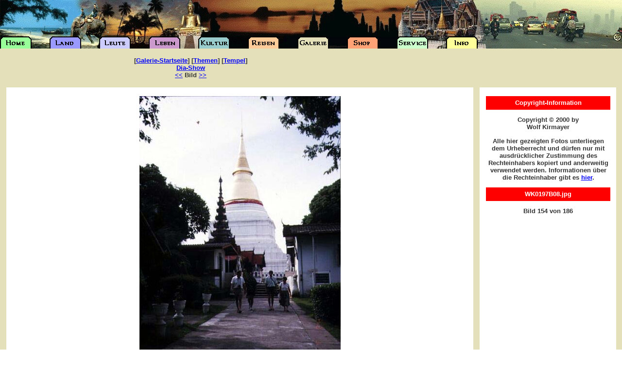

--- FILE ---
content_type: text/html
request_url: http://www.clickthai.de/cgi-bin/galpic.pl?/Themen/Tempel/WK0197B08.jpg
body_size: 1941
content:
<!DOCTYPE HTML PUBLIC "-//W3C//DTD HTML 3.2 FINAL//EN">
<HTML>
<HEAD>
<META HTTP-EQUIV="Content-Type" CONTENT="text/html; charset=ISO-8859-1">
<META NAME="Author" CONTENT="Theodor Pitsch">
<META NAME="ROBOTS" content="all">
<META NAME="revisit-after" content="15 days">
<META NAME="language" content="Deutsch/German">
<META NAME="DESCRIPTION" CONTENT="Thailand: Land und Leute für Reisende. Ursprung, Kultur, Sprache, Religion und Monarchie. Hier die Bildergalerie">
<META NAME="KEYWORDS" CONTENT="Thailand, Siam, Galerie, gallery, Bilder, Fotos, pictures, pix">
<META NAME="MSSmartTagsPreventParsing" content="TRUE">
<TITLE>Galerie - Bilder aus Thailand</TITLE>
<link rel="stylesheet" href="../CT.css" type="text/css">
</head>

<body bgcolor="#FFFFFF" text="#000000" TOPMARGIN=0 LEFTMARGIN=0 MARGINWIDTH=0 MARGINHEIGHT=0>
<table width="100%" border="0" cellspacing="0" cellpadding="0">
  <tr>
    <td background="../Stuff/NBannerA.jpg" height="75">&nbsp;</td>
  </tr>
  <tr>
    <td background="../Stuff/NBannerB.gif" valign="top">
      <table width="100%" border="0" cellspacing="0" cellpadding="0">
        <tr>
          <td width="8%"><a href="../index.html"><img src="../Stuff/NBhome.gif" width="67" height="25" border="0"></a></td>
          <td width="8%"><a href="../Land/land.html"><img src="../Stuff/NBland.gif" width="67" height="25" border="0"></a></td>
          <td width="8%"><a href="../Leute/leute.html"><img src="../Stuff/NBleute.gif" width="67" height="25" border="0"></a></td>
          <td width="8%"><a href="../Leben/leben.html"><img src="../Stuff/NBleben.gif" width="67" height="25" border="0"></a></td>
          <td width="8%"><a href="../Kultur/kultur.html"><img src="../Stuff/NBkultur.gif" width="67" height="25" border="0"></a></td>
          <td width="8%"><a href="../Reisen/reisen.html"><img src="../Stuff/NBreisen.gif" width="67" height="25" border="0"></a></td>
          <td width="8%"><a href="../galerie.html"><img src="../Stuff/NBgalerie.gif" width="67" height="25" border="0"></a></td>
          <td width="8%"><a href="../Shop/shop.html"><img src="../Stuff/NBshop.gif" width="67" height="25" border="0"></a></td>
          <td width="8%"><a href="../Service/service.html"><img src="../Stuff/NBservice.gif" width="67" height="25" border="0"></a></td>
          <td width="*"><a href="../Info/info.html"><img src="../Stuff/NBinfo.gif" width="67" height="25" border="0"></a></td>
        </tr>
        <tr bgcolor=#E4E0BA>
          <td colspan="10" valign="top" background="../Stuff/clearpixel.gif">
            <div align="center">
              <table width="100%" border="0" cellspacing="10" cellpadding="0">
                <tr>
                  <td>
                    <p align="center">
                      <span class="News">[<a href="/Galerie/galerie.html">Galerie-Startseite</a>] [<a href="/Galerie/Themen/Themen.html">Themen</a>] [<a href="/Galerie/Themen/Tempel/Tempel.html">Tempel</a>]<br>
                       <a href="slide1.pl?/Galerie/Themen/Tempel/">Dia-Show</a><br><a href="galpic.pl?/Themen/Tempel/WK0196B45.jpg"><<</a> Bild <a href="galpic.pl?/Themen/Tempel/WK0197B20.jpg">>></a></span></p>
                  </td>
          <td width="485"> 
<script type="text/javascript"><!--
google_ad_client = "pub-2628955108650524";
google_ad_width = 468;
google_ad_height = 60;
google_ad_format = "468x60_as";
google_ad_type = "text_image";
google_ad_channel ="7853513436";
google_color_border = "336699";
google_color_bg = "FFFFFF";
google_color_link = "0000FF";
google_color_url = "008000";
google_color_text = "000000";
//--></script>
                  <script type="text/javascript"
  src="http://pagead2.googlesyndication.com/pagead/show_ads.js">
</script>

         </td>
                </tr>
              </table>
            </div>
          </td>
        </tr>
        <tr>
          <td colspan="10" valign="top" background="../Stuff/clearpixel.gif">
            <table width="100%" border="0" cellspacing="0" cellpadding="0">
              <tr background="../Stuff/clearpixel.gif">
                <td bgcolor=#E4E0BA width="1%">&nbsp;</td>
                <td width="1%" bgcolor="#FFFFFF">&nbsp;</td>
                <td width="73%" bgcolor="#FFFFFF" valign="top">&nbsp;</td>
                <td width="1%" bgcolor="#FFFFFF">&nbsp;</td>
                <td bgcolor=#E4E0BA width="1%">&nbsp;</td>
                <td width="1%" bgcolor="#FFFFFF" >&nbsp;</td>
                <td width="20%" valign="top" bgcolor="#FFFFFF">&nbsp;</td>
                <td width="1%" bgcolor="#FFFFFF">&nbsp;</td>
                <td bgcolor=#E4E0BA width="1%">&nbsp;</td>
              </tr>
              <tr background="../Stuff/clearpixel.gif">
                <td bgcolor=#E4E0BA width="1%">&nbsp;</td>
                <td width="1%" bgcolor="#FFFFFF"><img src="../Stuff/clearpixel.gif"width="5" height="680"></td>
                <td width="73%" valign="top" bgcolor="#FFFFFF" align="center">
                  <div align="center">
                    <p><img src="/Galerie/Themen/Tempel/WK0197B08.jpg" width="414" height="639"></p>
                  </div>
                  </td>
                <td width="1%" bgcolor="#FFFFFF">&nbsp;</td>
                <td bgcolor=#E4E0BA width="1%">&nbsp;</td>
                <td width="1%" bgcolor="#FFFFFF" >&nbsp;</td>
                <td width="20%" valign="top" bgcolor="#FFFFFF">
                  <div align="center">
                    <p span class="marker">Copyright-Information</p>
                    <p class="News">Copyright &copy; 2000 by<br>Wolf Kirmayer </p>
                    <p class="News">Alle hier gezeigten Fotos unterliegen dem
                      Urheberrecht und d&uuml;rfen nur mit ausdr&uuml;cklicher
                      Zustimmung des Rechteinhabers kopiert und anderweitig verwendet
                      werden. Informationen &uuml;ber die Rechteinhaber gibt es
                      <a href="/Galerie/Copyright/copyright.html">hier</a>. <br>
                    </p>
                    <p class="marker">WK0197B08.jpg</p>
                    <p class="News">
                    Bild 154 von 186<br><br>
                    <Beschreibung><br>
<br></p>
                    </div>
                </td>
                <td width="1%" bgcolor="#FFFFFF">&nbsp;</td>
                <td bgcolor=#E4E0BA width="1%">&nbsp;</td>
              </tr>
              <tr background="../Stuff/clearpixel.gif">
                <td bgcolor=#E4E0BA width="1%">&nbsp;</td>
                <td width="1%" bgcolor="#FFFFFF">&nbsp;</td>
                <td width="73%" bgcolor="#FFFFFF" valign="top">&nbsp;</td>
                <td width="1%" bgcolor="#FFFFFF">&nbsp;</td>
                <td bgcolor=#E4E0BA width="1%">&nbsp;</td>
                <td width="1%" bgcolor="#FFFFFF" >&nbsp;</td>
                <td width="20%" valign="top" bgcolor="#FFFFFF">&nbsp;</td>
                <td width="1%" bgcolor="#FFFFFF">&nbsp;</td>
                <td bgcolor=#E4E0BA width="1%">&nbsp;</td>
              </tr>
              <tr background="../Stuff/clearpixel.gif" bgcolor=#E4E0BA>
                <td colspan="10">
                  <p align="center"><br>
                    <img height="1" width="1" src="count.pl"> <span class="News">&nbsp</span></p>
                  <p align="center">&nbsp;</p>
		</td>
              </tr>
            </table>
          </td>
        </tr>
      </table>
    </td>
  </tr>
</table>
</body>
</html>


--- FILE ---
content_type: text/html; charset=utf-8
request_url: https://www.google.com/recaptcha/api2/aframe
body_size: 269
content:
<!DOCTYPE HTML><html><head><meta http-equiv="content-type" content="text/html; charset=UTF-8"></head><body><script nonce="EqKp1o8HYDqTPWEpRxAVVw">/** Anti-fraud and anti-abuse applications only. See google.com/recaptcha */ try{var clients={'sodar':'https://pagead2.googlesyndication.com/pagead/sodar?'};window.addEventListener("message",function(a){try{if(a.source===window.parent){var b=JSON.parse(a.data);var c=clients[b['id']];if(c){var d=document.createElement('img');d.src=c+b['params']+'&rc='+(localStorage.getItem("rc::a")?sessionStorage.getItem("rc::b"):"");window.document.body.appendChild(d);sessionStorage.setItem("rc::e",parseInt(sessionStorage.getItem("rc::e")||0)+1);localStorage.setItem("rc::h",'1765169441029');}}}catch(b){}});window.parent.postMessage("_grecaptcha_ready", "*");}catch(b){}</script></body></html>